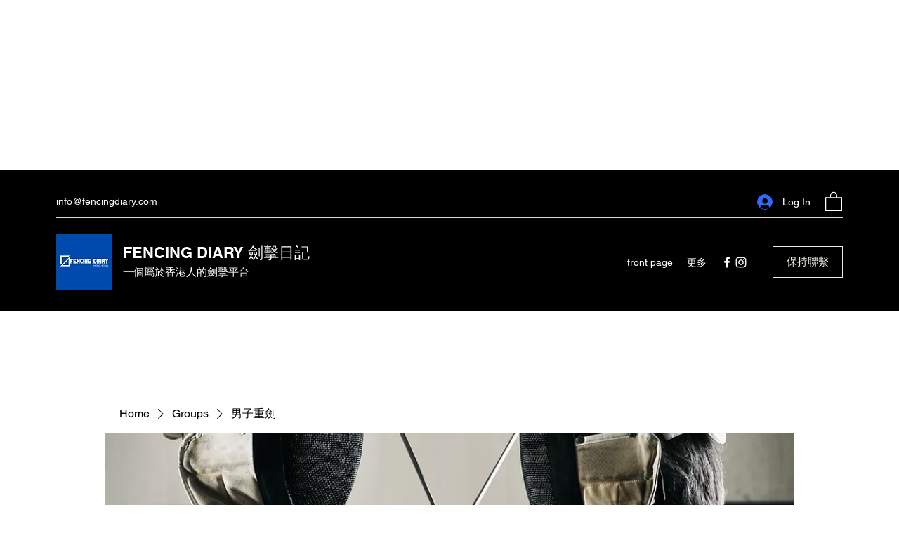

--- FILE ---
content_type: text/html; charset=utf-8
request_url: https://www.google.com/recaptcha/api2/aframe
body_size: 266
content:
<!DOCTYPE HTML><html><head><meta http-equiv="content-type" content="text/html; charset=UTF-8"></head><body><script nonce="ffDbiAgbalM0bULzZPS29w">/** Anti-fraud and anti-abuse applications only. See google.com/recaptcha */ try{var clients={'sodar':'https://pagead2.googlesyndication.com/pagead/sodar?'};window.addEventListener("message",function(a){try{if(a.source===window.parent){var b=JSON.parse(a.data);var c=clients[b['id']];if(c){var d=document.createElement('img');d.src=c+b['params']+'&rc='+(localStorage.getItem("rc::a")?sessionStorage.getItem("rc::b"):"");window.document.body.appendChild(d);sessionStorage.setItem("rc::e",parseInt(sessionStorage.getItem("rc::e")||0)+1);localStorage.setItem("rc::h",'1769591292728');}}}catch(b){}});window.parent.postMessage("_grecaptcha_ready", "*");}catch(b){}</script></body></html>

--- FILE ---
content_type: application/javascript
request_url: https://static.parastorage.com/services/social-groups-ooi/5.774.0/client-viewer/5639.chunk.min.js
body_size: 16124
content:
(("undefined"!=typeof self?self:this).webpackJsonp__wix_social_groups_ooi=("undefined"!=typeof self?self:this).webpackJsonp__wix_social_groups_ooi||[]).push([[5639],{66726:(e,t,n)=>{var i={"./messages_ar.json":[22141,7621],"./messages_bg.json":[41489,4113],"./messages_ca.json":[35402,3830],"./messages_cs.json":[93608,1656],"./messages_da.json":[38061,7841],"./messages_de.json":[74713,9965],"./messages_el.json":[55395,7351],"./messages_en.json":[5245,7401],"./messages_es.json":[60566,7022],"./messages_fi.json":[39639,3555],"./messages_fr.json":[90318,5366],"./messages_he.json":[29573,7169],"./messages_hi.json":[52857,9429],"./messages_hr.json":[33524,5052],"./messages_hu.json":[79381,5233],"./messages_id.json":[93575,2259],"./messages_it.json":[81527,3843],"./messages_ja.json":[9267,9959],"./messages_ko.json":[91316,8756],"./messages_lt.json":[98678,6514],"./messages_lv.json":[64324,2916],"./messages_ms.json":[86206,1382],"./messages_nl.json":[26048,7140],"./messages_no.json":[87805,7733],"./messages_pl.json":[62138,2622],"./messages_pt.json":[63154,838],"./messages_ro.json":[88329,9273],"./messages_ru.json":[54519,4883],"./messages_sk.json":[88688,7584],"./messages_sl.json":[90969,8477],"./messages_sv.json":[66023,199],"./messages_th.json":[45962,5062],"./messages_tl.json":[48422,6498],"./messages_tr.json":[28720,5296],"./messages_uk.json":[21662,7606],"./messages_vi.json":[57063,1843],"./messages_zh.json":[74040,2732]};function o(e){if(!n.o(i,e))return Promise.resolve().then(()=>{var t=new Error("Cannot find module '"+e+"'");throw t.code="MODULE_NOT_FOUND",t});var t=i[e],o=t[0];return n.e(t[1]).then(()=>n.t(o,17))}o.keys=()=>Object.keys(i),o.id=66726,e.exports=o},44591:(e,t,n)=>{"use strict";n.d(t,{p:()=>o});var i=n(92268);const o=(0,i.Ay)({resolved:{},chunkName:()=>"EmojiPicker",isReady(e){const t=this.resolve(e);return!0===this.resolved[t]&&!!n.m[t]},importAsync:()=>Promise.all([n.e(2346),n.e(181)]).then(n.bind(n,17988)),requireAsync(e){const t=this.resolve(e);return this.resolved[t]=!1,this.importAsync(e).then(e=>(this.resolved[t]=!0,e))},requireSync(e){const t=this.resolve(e);return n(t)},resolve(){return 17988}},{resolveComponent:e=>e.EmojiPicker})},76889:(e,t,n)=>{"use strict";n.d(t,{H:()=>o});var i=n(92268);const o=(0,i.Ay)({resolved:{},chunkName:()=>"Comments",isReady(e){const t=this.resolve(e);return!0===this.resolved[t]&&!!n.m[t]},importAsync:()=>Promise.all([n.e(6279),n.e(5335),n.e(9599),n.e(1127),n.e(2041),n.e(2518),n.e(6414),n.e(8978),n.e(3557),n.e(7683),n.e(9633),n.e(8647),n.e(9397)]).then(n.bind(n,33527)),requireAsync(e){const t=this.resolve(e);return this.resolved[t]=!1,this.importAsync(e).then(e=>(this.resolved[t]=!0,e))},requireSync(e){const t=this.resolve(e);return n(t)},resolve(){return 33527}},{resolveComponent:e=>e.Comments})},67962:(e,t,n)=>{"use strict";n.d(t,{T:()=>p});var i=n(60751),o=n.n(i),a=n(34942),s=n(96108),r=n(40322),l=n(14116),c=n(75155),d=n(66007),u=n(60983),m=n(49079);function p(e){let{stats:t={}}=e;const{isMobile:n}=(0,a.v)();return o().createElement(d.a,{gap:"SP4"},o().createElement(u.w,{if:Boolean(null==t?void 0:t.imageCount)},o().createElement(d.a,null,o().createElement(c.o,{className:m.A.disclaimerText},null==t?void 0:t.imageCount),o().createElement(s.A,{size:24,className:m.A.icon}))),o().createElement(u.w,{if:Boolean(null==t?void 0:t.videoCount)},o().createElement(d.a,null,o().createElement(c.o,{className:m.A.disclaimerText},null==t?void 0:t.videoCount),o().createElement(r.A,{size:24,className:m.A.icon}))),o().createElement(u.w,{if:Boolean((null==t?void 0:t.fileCount)&&!n)},o().createElement(d.a,null,o().createElement(c.o,{className:m.A.disclaimerText},null==t?void 0:t.fileCount),o().createElement(l.A,{size:24,className:m.A.icon}))))}p.displayName="Attachments"},69023:(e,t,n)=>{"use strict";n.d(t,{M:()=>x});var i=n(81414),o=n.n(i),a=n(60751),s=n.n(a),r=n(78790),l=n(40994),c=n(34942),d=n(13745),u=n(35993),m=n(80986),p=n(12813),v=n(43136),g=n(30053),f=n(75155),E=n(66007),h=n(28732),b=n(67962),w=n(1564),y=n(49079);function x(e){var t;let{item:n,isPinned:i,isRestrictedByPP:a,isSuggested:x,...I}=e;const{t:C}=(0,l.B)(),{isMobile:k}=(0,c.v)(),S=n.feedItemId,A=null==(t=n.applicationContext)?void 0:t.contextId,N=(0,r.d4)((0,u.Sn)(A)),P=function(){if(i)return{icon:m.A,text:C("groups-web.discussion.feed.pined-post")};if(x)return{icon:p.A,text:C(k?"groups-web.discussion.feed.mobile.suggested-group.post-label.info":"groups-web.discussion.feed.suggested-group.post-label.info")};if(a)return{icon:v.A,text:C("groups-web.discussion.feed.paid-post.disclaimer")};return null}();if(!P)return null;const{icon:_,text:T}=P;return s().createElement(g.W,o()({as:"div",align:k?void 0:"space-between",wrap:!0,gap:"SP2",direction:k?"vertical":"horizontal",verticalAlign:"middle",id:(0,w.zW)(S,"disclaimer")},I),s().createElement(E.a,{gap:"SP2",verticalAlign:"middle"},s().createElement(_,{size:24,className:y.A.icon}),s().createElement(f.o,{className:y.A.disclaimerText},T)),function(){if(a)return s().createElement(b.T,{stats:n.mediaData});if(x)return s().createElement(E.a,{grow:k},s().createElement(h.Q,{outlined:!0,redirect:!0,groupId:A,bi:(0,d.cZ)({group_id:A,origin:"public_feed",type:(N||"").toLowerCase()}),size:"tiny",fullWidth:!0}));return null}())}x.displayName="Disclaimer"},39240:(e,t,n)=>{"use strict";n.d(t,{M:()=>i.M});var i=n(69023)},47177:(e,t,n)=>{"use strict";n.d(t,{G:()=>R});var i=n(81414),o=n.n(i),a=n(60751),s=n.n(a),r=n(78790),l=n(34942),c=n(99059),d=n(35993),u=n(22700),m=n(31704),p=n(30053),v=n(53498),g=n(60983),f=n(98002),E=n(54125),h=n(33071),b=n(21619),w=n(28524),y=n(75155),x=n(76889),I=n(44053),C=n(63711),k=n(20889),S=n(55705),A=n(39240),N=n(91392),P=n(21140),_=n(29159),T=n(1564),F=n(49079);const R=s().memo(e=>{var t,n,i,R,B,z,L,D;const{item:j,truncate:M,promote:O,focused:W,commentsInitiallyExpanded:V,disabledComments:q,origin:$,disableViewTracking:U,...H}=e,{isMobile:G}=(0,l.v)(),{comments$:K}=(0,u.a)(),Q=s().useRef(null),[J,Z]=(0,a.useState)(V??!G),Y=j.feedItemId,X=null==(t=j.applicationContext)?void 0:t.contextId,ee=(0,r.d4)((0,d.rx)(X)),te=(null==(n=j.permissions)?void 0:n.canViewFullPost)??!1,ne=(null==(i=j.reactions)?void 0:i.total)>0||j.viewsCount>0,ie=!ee&&O,oe=(null==(R=j.accessRestriction)?void 0:R.type)===c.B3.PAID_PLANS;return s().useEffect(()=>{var e;W&&(null==(e=Q.current)||e.focus({preventScroll:!0}))},[W,Q.current]),s().createElement(m.Z,o()({ref:Q,role:"article",tabIndex:0,className:F.A.root,sideBorders:!G,"aria-labelledby":(0,T.Z2)(Y),"aria-describedby":(0,T.n6)(Y)},H),s().createElement(v.B,{gap:"SP3",direction:"vertical",separator:s().createElement(h.c,{inset:!0,"aria-hidden":"true"})},s().createElement(g.w,{if:Boolean(j.pin)||Boolean(ie)||oe},s().createElement(A.M,{item:j,"data-hook":"feed-item-disclaimer",isPinned:Boolean(j.pin),isSuggested:Boolean(ie),isRestrictedByPP:oe})),s().createElement(k.p,{item:j,promote:O,"data-hook":"feed-item-header",action:s().createElement(C.j,{origin:$,item:j,"data-hook":"feed-item-actions"})})),s().createElement(g.w,{if:!!j.entity.title},s().createElement(p.W,null,s().createElement(y.o,{as:"h3",breakWord:!0,className:F.A.title,"data-hook":"feed-item-title",id:(0,T.zW)(Y,"title")},j.entity.title))),s().createElement(g.w,{if:Boolean(null==(B=j.permissions)?void 0:B.canViewFullPost)},s().createElement(S.v,{item:j,truncate:M,"data-hook":"feed-item-content",disableViewTracking:U})),s().createElement(f.L,{if:Boolean(null==(z=j.permissions)?void 0:z.canViewFullPost)},s().createElement(N.g,{item:j,isSuggested:Boolean(ie)})),s().createElement(P.q,{item:j,limit:G?2:5}),s().createElement(p.W,{direction:"horizontal",align:"space-between",verticalAlign:"middle"},s().createElement(I.L,{item:j,"data-hook":"feed-item-reactions",onReact:null!=(L=j.permissions)&&L.canAddComment?function(){if(J||q)return;Z(!0),K.openCommentBox(Y,{shouldFocus:!0,shouldScroll:!0})}:void 0}),s().createElement(f.L,{if:ne},s().createElement(_.l,{short:!0,item:j,"data-hook":"feed-item-stats",onCommentsClick:te?ae:void 0}))),s().createElement(g.w,{if:ne},s().createElement(p.W,null,s().createElement(_.l,{item:j,"data-hook":"feed-item-stats",onCommentsClick:te?ae:void 0}))),s().createElement(g.w,{if:!q&&(null==(D=j.permissions)?void 0:D.canViewFullPost)},s().createElement(E.S,{isOpened:J,unmountOnExit:!0},s().createElement(x.H,{item:j,auto:G,fallback:s().createElement(w.p,{variant:"section",title:s().createElement(b.y,null)})}))));function ae(){q||Z(e=>!e)}});R.displayName="FeedItem"},82186:(e,t,n)=>{"use strict";n.d(t,{P:()=>b});var i=n(81414),o=n.n(i),a=n(60751),s=n.n(a),r=n(78790),l=n(40994),c=n(34942),d=n(35993),u=n(22700),m=n(51776),p=n(3064),v=n(51280),g=n(27571),f=n(56872),E=n(34945),h=n(98006);function b(e){var t;const{item:n,...i}=e,{t:a}=(0,l.B)(),{isMobile:b}=(0,c.v)(),{feed$:w}=(0,u.a)(),y=n.feedItemId,x=null==(t=n.applicationContext)?void 0:t.contextId,I=(0,r.d4)((0,d.oB)(y));return(0,m.Cm)(()=>{I.remove.pending||I.remove.error||e.onClose()},[I.remove.pending]),s().createElement(p.L,o()({},i,{"aria-labelledby":"dp-dialog-title","aria-describedby":"dp-dialog-content"}),s().createElement(v.L,{alert:!0,id:"dp-dialog-title",title:a("groups-web.discussion.delete-post-popup.title")}),s().createElement(g.C,{alert:!0},s().createElement(f.z,{alert:!0,id:"dp-dialog-content"},a("groups-web.discussion.delete-post-popup.subtitle"))),s().createElement(E.i,{alert:!0},s().createElement(h.$,{outlined:!0,variant:"basic",fullWidth:b,onClick:e.onClose},a("groups-web.discussion.delete-post-popup.cancel")),s().createElement(h.$,{variant:"basic",fullWidth:b,loading:I.remove.pending,onClick:function(){w.remove(x,n.feedItemId)}},a("groups-web.discussion.delete-post-popup.delete"))))}b.displayName="DeleteFeedItemDialog"},62192:(e,t,n)=>{"use strict";n.d(t,{P:()=>i.P});var i=n(82186)},16427:(e,t,n)=>{"use strict";n.d(t,{j:()=>z});var i=n(81414),o=n.n(i),a=n(60751),s=n.n(a),r=n(55530),l=n.n(r),c=n(22943),d=n(40994),u=n(34942),m=n(78790),p=n(13745),v=n(46349),g=n(64084),f=n(35993),E=n(22700),h=n(95898),b=n(86960),w=n(42587),y=n(80986),x=n(93552),I=n(83977),C=n(71465),k=n(25606),S=n(59805),A=n(60983),N=n(66007),P=n(7501),_=n(16915),T=n(239),F=n(62192),R=n(49079),B=n(38201);function z(e){var t,n,i,r;const{item:z,origin:L,...D}=e,j=(0,c.bl)(),{t:M}=(0,d.B)(),{isMobile:O}=(0,u.v)(),{feed$:W}=(0,E.a)(),{permissions:V}=z,q=z.feedItemId,$=null==(t=z.applicationContext)?void 0:t.contextId,U=!!z.pin,H=!(null==(n=z.requesterContext)||!n.subscribed),G=(0,m.d4)((0,f.Ux)($)),K=(0,m.d4)((0,f.T4)($)),Q=(0,m.d4)((0,f.M7)($)),J=(null==(i=G.feed)?void 0:i.canFollowPosts)&&(null==(r=z.permissions)?void 0:r.canViewFullPost),Z=!Q&&Boolean(null==V?void 0:V.canShare),Y=J||(null==V?void 0:V.canPin)||(null==V?void 0:V.canUpdate)||(null==V?void 0:V.canDelete)||Z&&O,[X,ee]=(0,a.useState)({edit:!1,share:!1,delete:!1}),te=(0,v.$)("group.discussion.post",{slug:K,feedItemId:q},{absolute:!0});return s().createElement(N.a,o()({gap:"SP1",align:"center",verticalAlign:"middle"},D),s().createElement(A.w,{if:Z&&!O},s().createElement(_.K0,{"data-hook":"feed-item-share-button",icon:s().createElement(h.A,null),onClick:(ne="share",()=>oe(ne)),"aria-label":M("groups-web.discussion.feed.post-actions.share"),className:l()(R.A.iconButton,B.A.shareButton)})),Y&&s().createElement(S.W1,{"data-hook":"feed-item-menu",element:s().createElement(_.K0,{className:R.A.iconButton,icon:s().createElement(b.A,null),"aria-label":M("groups-web.a11y.more-actions")})},(null==V?void 0:V.canPin)&&(U?s().createElement(S.Dr,{onClick:function(){ae("unpin"),W.unpin($,z.feedItemId)},prefixIcon:s().createElement(w.A,null),content:M("groups-web.discussion.feed.post-actions.unpin-post")}):s().createElement(S.Dr,{onClick:function(){ae("pin"),W.pin($,z.feedItemId)},prefixIcon:s().createElement(y.A,null),content:M("groups-web.discussion.feed.post-actions.pin-post")})),J&&(H?s().createElement(S.Dr,{onClick:function(){ae("unfollow"),W.unsubscribe($,z.feedItemId)},prefixIcon:s().createElement(x.A,null),content:M("groups-web.discussion.feed.post-actions.following")}):s().createElement(S.Dr,{onClick:function(){ae("follow"),W.subscribe($,z.feedItemId)},prefixIcon:s().createElement(I.A,null),content:M("groups-web.discussion.feed.post-actions.follow")})),Z&&O&&s().createElement(S.Dr,{onClick:function(){oe("share"),ae("share")},prefixIcon:s().createElement(h.A,null),content:M("groups-web.discussion.feed.post-actions.share")}),(null==V?void 0:V.canUpdate)&&s().createElement(S.Dr,{onClick:function(){oe("edit"),ae("edit")},prefixIcon:s().createElement(C.A,null),content:M("groups-web.discussion.feed.post-actions.edit")}),(null==V?void 0:V.canDelete)&&s().createElement(S.Dr,{onClick:function(){oe("delete"),ae("delete")},prefixIcon:s().createElement(k.A,null),content:M("groups-web.discussion.feed.post-actions.delete")})),s().createElement(F.P,{item:z,isOpen:X.delete,"data-hook":"feed-item-delete-dialog",onClose:ie("delete")}),s().createElement(P.G,{data:{url:te},isOpen:X.share,"data-hook":"feed-item-share-dialog",onClose:ie("delete"),title:M("groups-web.discussion.feed.post-actions.share.dialog")}),s().createElement(g.gN,null,s().createElement(T.x,{item:z,groupId:$,origin:L,isOpen:X.edit,onClose:ie("edit")})));var ne;function ie(e){return()=>function(e){ee({[e]:!1})}(e)}function oe(e){ee({[e]:!0})}function ae(e){j.report((0,p.rg)({action:e,groupId:$,postId:q}))}}z.displayName="FeedItemActions"},63711:(e,t,n)=>{"use strict";n.d(t,{j:()=>i.j});var i=n(16427)},63822:(e,t,n)=>{"use strict";n.d(t,{D:()=>c});var i=n(60751),o=n.n(i),a=n(99059),s=n(43322),r=n(79340),l=n(20100);function c(e){const{activity:t}=e.item;if(!t)return null;switch(t.activityType){case a.Hm.ABOUT_GROUP_CHANGED:return o().createElement(l.D,e);case a.Hm.GROUP_COVER_CHANGED:return o().createElement(r.J,e);case a.Hm.DRAFT_JS:case a.Hm.RICH_CONTENT:return o().createElement(s.P,e);default:return null}}c.displayName="ActivityContent"},79340:(e,t,n)=>{"use strict";n.d(t,{J:()=>c});var i=n(60751),o=n.n(i),a=n(52434),s=n(22843),r=n(24330),l=n(61136);function c(e){var t,n;const{item:c}=e,d=null==c||null==(t=c.activity)?void 0:t.data,u=null==(n=c.applicationContext)?void 0:n.contextId,m=(0,i.useMemo)(()=>(0,a.C)(s.r).addImage({content:{nodes:[]},data:{containerData:{alignment:"CENTER",width:{size:"FULL_WIDTH"}},image:{width:1920,height:1080,src:{id:d.src}}}}),[d.src]);return o().createElement(r.RicosViewer,{usage:"FeedItem",content:m,groupId:u,postId:c.feedItemId??"",containerId:l.vZ})}c.displayName="CoverImageChanged"},20100:(e,t,n)=>{"use strict";n.d(t,{D:()=>l});var i=n(60751),o=n.n(i),a=n(58929),s=n(24330),r=n(61136);function l(e){var t,n;const{item:i}=e,l=null==i||null==(t=i.activity)?void 0:t.data,c=null==(n=i.applicationContext)?void 0:n.contextId,d=(0,a.xl)(l.content);return o().createElement(s.RicosViewer,{usage:"FeedItem",content:d,postId:i.feedItemId??"",containerId:r.vZ,groupId:c,contentId:i.feedItemId})}l.displayName="DescriptionChanged"},43322:(e,t,n)=>{"use strict";n.d(t,{P:()=>c});var i=n(60751),o=n.n(i),a=n(58929),s=n(24330),r=n(27465),l=n(61136);function c(e){var t,n;const{item:i}=e,c=i.feedItemId,d=null==i||null==(t=i.activity)?void 0:t.data,u=null==(n=i.applicationContext)?void 0:n.contextId,m=(0,a.xl)(function(e,t){if(!t)return e;try{return(0,r.m)(e.replace(/\n/g," "))}catch{return e}}(d.content,"event_added"===d.activity));return o().createElement(s.RicosViewer,{usage:"FeedItem",content:m,postId:c,containerId:l.vZ,groupId:u,contentId:i.feedItemId})}c.displayName="RichContentActivity"},30520:(e,t,n)=>{"use strict";n.d(t,{D:()=>i.D});var i=n(63822)},46027:(e,t,n)=>{"use strict";n.d(t,{v:()=>f});var i=n(81414),o=n.n(i),a=n(60751),s=n.n(a),r=n(34942),l=n(52016),c=n(58929),d=n(22700),u=n(24330),m=n(30053),p=n(61136),v=n(1564),g=n(30520);function f(e){var t,n;const{item:i,truncate:a,disableViewTracking:f,...E}=e,{feed$:h}=(0,d.a)(),{isViewer:b}=(0,r.v)(),w=i.feedItemId,y=null==(t=i.applicationContext)?void 0:t.contextId,x=(0,c.xl)(null==(n=i.entity)||null==(n=n.body)?void 0:n.content),{ref:I}=(0,l.Wx)({delay:3e3,threshold:.5,triggerOnce:!0,skip:!b||f,onChange(e){e&&h.view(y,w)}});return i.activity?s().createElement(m.W,o()({ref:I,id:(0,v.zW)(w,"content")},E),s().createElement(g.D,{item:i})):x?s().createElement(m.W,o()({ref:I,id:(0,v.zW)(w,"content")},E),s().createElement(u.RicosViewer,{usage:"FeedItem",postId:w,containerId:p.vZ,groupId:y,truncate:a,content:x,contentId:i.feedItemId,"data-hook":"feed-item-ricos-viewer"})):null}f.displayName="FeedItemContent"},55705:(e,t,n)=>{"use strict";n.d(t,{v:()=>i.v});var i=n(46027)},7391:(e,t,n)=>{"use strict";n.d(t,{g:()=>I});var i=n(60751),o=n.n(i),a=n(78790),s=n(40994),r=n(22943),l=n(13745),c=n(55865),d=n(22700),u=n(35993),m=n(28524),p=n(98006),v=n(66007),g=n(75155),f=n(60983),E=n(16915),h=n(98550),b=n(61136),w=n(13248),y=n(1564),x=n(49079);function I(e){var t,n,i,I;let{item:C,isSuggested:k}=e;const{t:S}=(0,s.B)(),A=(0,r.bl)(),N=C.feedItemId,P=null==(t=C.applicationContext)?void 0:t.contextId,_=(null==(n=C.accessRestriction)||null==(n=n.paidPlansOptions)?void 0:n.plans)||[],T=(0,a.d4)((0,u.T4)(P)),{pricingPlans$:F}=(0,d.a)();return o().createElement(v.a,{verticalAlign:"space-between",align:"center",direction:"vertical"},o().createElement(f.w,{if:!(null==(i=C.preview)||!i.title)},o().createElement(g.o,{as:"h3",variant:"h2-20",className:x.A.title},null==(I=C.preview)?void 0:I.title)),o().createElement(m.p,{variant:"section",id:(0,y.zW)(N,"preview"),title:o().createElement(v.a,{direction:"vertical",align:"center"},o().createElement(v.a,{style:{padding:10,border:"1px solid ",borderRadius:"50%"}},o().createElement(E.K0,{icon:o().createElement(h.A,{width:24,height:24}),onClick:R})),o().createElement(g.o,{variant:"h2-20"},S("groups-web.discussion.feed.paid-post.preview.title"))),subtitle:o().createElement(w.K,{plan:_[0]}),action:_.length?o().createElement(p.$,{onClick:R},S("groups-web.discussion.feed.paid-post.preview.cta")):void 0}));function R(){var e,t,n,i;A.report((0,l.Dr)({group_id:P,post_id:N,post_details:JSON.stringify({type:k?"suggested":"default",photo:null==(e=C.mediaData)?void 0:e.imageCount,video:null==(t=C.mediaData)?void 0:t.videoCount,document:null==(n=C.mediaData)?void 0:n.fileCount})})),F.navigateToPackagePicker({planIds:null==(i=C.accessRestriction)||null==(i=i.paidPlansOptions)?void 0:i.planIds,biOptions:{referralInfo:"groups_paid_post",referralId:N},checkout:{successStatus:{content:{title:S("groups-web.restriction.paid-post.success.title"),message:S("groups-web.restriction.paid-post.success.body"),cta:S("groups-web.restriction.paid-post.success.cta")},navigation:{type:"section",options:{appDefinitionId:b.vZ,sectionId:c.oV.GROUP,state:`${T}/discussion/${N}`}}}}})}}I.displayName="FeedItemPreview"},91392:(e,t,n)=>{"use strict";n.d(t,{g:()=>i.g});var i=n(7391)},39811:(e,t,n)=>{"use strict";n.d(t,{t:()=>m});var i=n(60751),o=n.n(i),a=n(34942),s=n(31704),r=n(86181),l=n(30053),c=n(95245),d=n(53498),u=n(98002);function m(){const{isMobile:e}=(0,a.v)();return o().createElement(s.Z,{sideBorders:!e},o().createElement(r.a,{title:o().createElement(c.E,{width:e?"60%":"30%"}),subtitle:o().createElement(c.E,{width:e?"50%":"25%"}),avatar:o().createElement(c.E,{variant:"circular",width:e?36:52,height:e?36:52})}),o().createElement(l.W,null,o().createElement(c.E,{variant:"rect",height:200})),o().createElement(l.W,null,o().createElement(d.B,{gap:"SP2"},o().createElement(c.E,{variant:"rounded",width:50,height:30}),o().createElement(c.E,{variant:"rounded",width:50,height:30}),o().createElement(c.E,{variant:"rounded",width:50,height:30}),o().createElement(u.L,{if:e},o().createElement(c.E,{variant:"rounded",width:50,height:30}),o().createElement(c.E,{variant:"rounded",width:50,height:30})))))}m.displayName="FeedItemSkeleton"},65554:(e,t,n)=>{"use strict";n.d(t,{x:()=>d});var i=n(81414),o=n.n(i),a=n(60751),s=n.n(a),r=n(40994),l=n(42348),c=n(19577);function d(e){var t,n;const{item:i,...a}=e,{t:d}=(0,r.B)(),u=(null==(t=i.comments)?void 0:t.total)||(null==(n=i.latestComments)?void 0:n.total);return s().createElement(c.Q,o()({count:u,icon:s().createElement(l.A,null),label:d("groups-web.discussion.feed.total-comments_icu",{count:u})},a))}d.displayName="CommentsStat"},51872:(e,t,n)=>{"use strict";n.d(t,{x:()=>i.x});var i=n(65554)},55700:(e,t,n)=>{"use strict";n.d(t,{Q:()=>v});var i=n(81414),o=n.n(i),a=n(60751),s=n.n(a),r=n(55530),l=n.n(r),c=n(34942),d=n(66007),u=n(16397),m=n(75155),p=n(19550);function v(e){const{className:t,count:n=0,label:i,icon:a,onClick:r,...v}=e,{isMobile:g}=(0,c.v)();return r?s().createElement(u.Q,o()({prefixIcon:a,onClick:r,className:l()(t,p.A.root,p.A.clickable),"aria-label":i},v),s().createElement("span",null,g?n:i)):s().createElement(m.o,o()({as:"div",className:l()(t,p.A.root)},v),s().createElement(d.a,{verticalAlign:"middle"},a,s().createElement("span",null,g?n:i)))}v.displayName="FeedItemStat"},19577:(e,t,n)=>{"use strict";n.d(t,{Q:()=>i.Q});var i=n(55700)},90067:(e,t,n)=>{"use strict";n.d(t,{l:()=>f});var i=n(81414),o=n.n(i),a=n(60751),s=n.n(a),r=n(40994),l=n(87503),c=n(60983),d=n(53498),u=n(66007),m=n(68883),p=n(99876),v=n(51872),g=n(52410);function f(e){var t,n;const{item:i,short:a=!1,onCommentsClick:f,...E}=e,{t:h}=(0,r.B)(),{experiments:b}=(0,l.W)(),[w,y]=s().useState(!1),x=i.viewsCount??0,I=(null==(t=i.reactions)?void 0:t.total)??0,C=(null==(n=i.permissions)?void 0:n.canViewFullPost)??!1;return a?s().createElement(u.a,o()({verticalAlign:"middle"},E),s().createElement(v.x,{item:i,onClick:f})):x?s().createElement(u.a,o()({verticalAlign:"middle",align:"space-between"},E),s().createElement(d.B,{verticalAlign:"middle",gap:"SP4"},s().createElement(c.w,{if:!!I},s().createElement(g.x,{item:i,onClick:C?k:void 0})),s().createElement(v.x,{item:i,onClick:f})),s().createElement(c.w,{if:!!x},s().createElement(p.B,{item:i})),s().createElement(m.S,{item:i,isOpen:w,onClose:S})):s().createElement(u.a,o()({verticalAlign:"middle",align:"space-between"},E),s().createElement(g.x,{item:i,onClick:C?k:void 0}),s().createElement(v.x,{item:i,onClick:f}),s().createElement(m.S,{item:i,isOpen:w,onClose:S}));function k(){y(!0)}function S(){y(!1)}}f.displayName="FeedItemStats"},22888:(e,t,n)=>{"use strict";n.d(t,{x:()=>h});var i=n(81414),o=n.n(i),a=n(60751),s=n.n(a),r=n(16252),l=n.n(r),c=n(78790),d=n(40994),u=n(35993),m=n(60983),p=n(53498),v=n(39409),g=n(75155),f=n(34810),E=n(19577);function h(e){const{item:t,...n}=e,{t:i}=(0,d.B)(),a=(0,c.d4)((0,u.jy)(t.feedItemId)),r=l().take(a,20).map(e=>({name:e.name,src:e.imageUrl}));return s().createElement(v.m,{placement:"top",content:s().createElement(p.B,{direction:"vertical"},r.map((e,t)=>s().createElement(g.o,{noWrap:!0,variant:"p2-12",key:t},e.name)),s().createElement(m.w,{if:r.length<a.length},s().createElement("span",null,"...")))},s().createElement(E.Q,o()({count:t.reactions.total,icon:s().createElement(f.A,null),label:i("groups-web.discussion.feed.reactions.total_icu",{count:t.reactions.total})},n)))}h.displayName="ReactionsStat"},52410:(e,t,n)=>{"use strict";n.d(t,{x:()=>i.x});var i=n(22888)},49400:(e,t,n)=>{"use strict";n.d(t,{B:()=>d});var i=n(81414),o=n.n(i),a=n(60751),s=n.n(a),r=n(40994),l=n(73267),c=n(19577);function d(e){const{item:t,...n}=e,{t:i}=(0,r.B)();return s().createElement(c.Q,o()({count:t.viewsCount,icon:s().createElement(l.A,null),label:i("groups-web.discussion.feed.views.total_icu",{count:t.viewsCount??0})},n))}d.displayName="ViewsStat"},99876:(e,t,n)=>{"use strict";n.d(t,{B:()=>i.B});var i=n(49400)},29159:(e,t,n)=>{"use strict";n.d(t,{l:()=>i.l});var i=n(90067)},6915:(e,t,n)=>{"use strict";n.d(t,{q:()=>f});var i=n(60751),o=n.n(i),a=n(34942),s=n(66774),r=n(33231),l=n(45645),c=n(53498),d=n(60983),u=n(75155),m=n(65803),p=n(30053),v=n(16397),g=n(23756);function f(e){var t,n;const{item:f,limit:E=2}=e,[h,b]=(0,i.useState)(!1),{isMobile:w}=(0,a.v)(),{params:y}=(0,s.p)(),x=null==(t=f.applicationContext)?void 0:t.contextId,I=null==(n=f.entity)?void 0:n.topics,C=y[r.aF.TOPICS];if(!I.length)return null;const k=I.slice(0,E),S=I.slice(E);return o().createElement(p.W,null,o().createElement(c.B,{wrap:!0,verticalAlign:"middle",gap:"SP2"},o().createElement(u.o,{as:"span"},o().createElement(l.A,null)),k.map(e=>o().createElement(g.i,{wired:!0,key:e.id,topic:e,groupId:x,active:e.id===C,isRemovable:e.id===C,ellipsis:!0})),o().createElement(d.w,{if:!!S.length},o().createElement(m.A,{isOpen:h,placement:w?"top-start":"top",onClose:function(){b(!1)},content:o().createElement(c.B,{wrap:!0,padding:"SP4",verticalAlign:"middle",gap:"SP1"},S.map(e=>o().createElement(g.i,{key:e.id,topic:e,groupId:x,active:e.id===C,isRemovable:e.id===C,ellipsis:!0})))},o().createElement(u.o,{variant:"p2-14",as:"span"},o().createElement(v.Q,{variant:"secondary",onClick:function(){b(!0)}},"+ ",S.length))))))}f.displayName="FeedItemTopics"},21140:(e,t,n)=>{"use strict";n.d(t,{q:()=>i.q});var i=n(6915)},97050:(e,t,n)=>{"use strict";n.d(t,{z:()=>d});var i=n(81414),o=n.n(i),a=n(60751),s=n.n(a),r=n(55530),l=n.n(r),c=n(38364);function d(e){const{children:t,className:n,...i}=e;return s().createElement("span",o()({role:"img",className:l()(c.A.root,n)},i),t)}d.displayName="Emoji"},71464:(e,t,n)=>{"use strict";n.d(t,{z:()=>i.z});var i=n(97050)},67898:(e,t,n)=>{"use strict";n.d(t,{i:()=>d});var i=n(81414),o=n.n(i),a=n(60751),s=n.n(a),r=n(34810),l=n(50540),c=n(57713);function d(e){if(e.reacted)return s().createElement(c.q,e);switch(e.code){case"\u{1f44d}":return s().createElement(c.q,o()({},e,{icon:s().createElement(r.A,{"data-hook":"unreacted-reaction-icon",size:16})}));case"\u2764\ufe0f":return s().createElement(c.q,o()({},e,{icon:s().createElement(l.A,{"data-hook":"unreacted-reaction-icon",size:16})}));default:return s().createElement(c.q,e)}}d.displayName="PrimaryReaction"},40047:(e,t,n)=>{"use strict";n.d(t,{i:()=>i.i});var i=n(67898)},95786:(e,t,n)=>{"use strict";n.d(t,{S:()=>b});var i=n(60751),o=n.n(i),a=n(78790),s=n(74625),r=n(40994),l=n(34942),c=n(66007),d=n(32096),u=n(35254),m=n(27571),p=n(51280),v=n(46886),g=n(60010),f=n(75155),E=n(52275),h=n(11733);function b(e){const{legacy:t,item:n,...i}=e,{t:b}=(0,r.B)(),{isMobile:w}=(0,l.v)(),y=n.feedItemId,x=(0,a.d4)((0,E.B)(y)),I=n.reactions.total>0,[C,k]=o().useState("total");if(!I)return null;const S=[{id:"total",title:b("groups-web.discussion.feed.reactions.all",{count:n.reactions.total})},...Object.keys(x).map(e=>({id:e,prefix:e,title:x[e].length}))],A="total"===C?n.reactions.reactions:x[C]||[];return o().createElement(u.f,i,o().createElement(p.L,null),o().createElement(c.a,{padding:w?"SP0":"SP0 SP6"},o().createElement(v.t,{items:S,value:C,alignment:"left",variant:"fit",onChange:k})),o().createElement(m.C,null,o().createElement(s.A,null,o().createElement(d.z,{key:C},o().createElement(g.B,{disablePadding:!0},A.map(e=>{var t;return o().createElement(h.zh,{disableGutters:!0,profile:e.user,"data-hook":"reacted member",key:null==(t=e.user)?void 0:t.memberId,avatarProps:{size:w?"medium":"large"}},o().createElement(f.o,{variant:"p2-20"},e.code))}))))))}b.displayName="ReactedMembersDialog"},68883:(e,t,n)=>{"use strict";n.d(t,{S:()=>i.S});var i=n(95786)},93562:(e,t,n)=>{"use strict";n.d(t,{q:()=>b});var i=n(81414),o=n.n(i),a=n(60751),s=n.n(a),r=n(55530),l=n.n(r),c=n(16252),d=n(78790),u=n(60983),m=n(53498),p=n(39409),v=n(75155),g=n(47178),f=n(71464),E=n(52275),h=n(14880);const b=e=>{const{code:t,icon:n,onClick:i,reacted:a,className:r,feedItemId:b,"data-hook":w,...y}=e,x=(0,d.d4)((0,E.B)(b))[t]||[];return s().createElement(p.m,{"data-hook":w,disabled:!x.length,content:s().createElement(m.B,{gap:"SP1",direction:"vertical"},(0,c.take)(x,20).map(e=>s().createElement(v.o,{noWrap:!0,variant:"p2-12",key:e.user.memberId},e.user.name)),s().createElement(u.w,{if:x.length>20},s().createElement("span",null,"...")))},s().createElement(g.f,o()({onClick:i,selected:a,"aria-label":t+" "+x.length,"data-hook":"reaction-toggle-button",className:l()(h.A.root,r)},y),s().createElement(m.B,{gap:"SP0",align:"center",verticalAlign:"middle",separator:s().createElement("span",null,"\xa0")},s().createElement(f.z,{"data-hook":"reaction-emoji"},n||t),s().createElement("span",{"data-hook":"reaction-counter"},x.length))))};b.displayName="Reaction"},57713:(e,t,n)=>{"use strict";n.d(t,{q:()=>i.q});var i=n(93562)},44283:(e,t,n)=>{"use strict";n.d(t,{L:()=>C});var i=n(81414),o=n.n(i),a=n(60751),s=n.n(a),r=n(55530),l=n.n(r),c=n(78790),d=n(59078),u=n(40994),m=n(22943),p=n(34942),v=n(23972),g=n(22700),f=n(35993),E=n(32096),h=n(53498),b=n(57713),w=n(40047),y=n(24674),x=n(52275),I=n(89295);function C(e){var t,n,i;const{item:r,onReact:C,className:k,...S}=e,{t:A}=(0,u.B)(),N=(0,m.bl)(),{isMobile:P}=(0,p.v)(),{application$:_,feed$:T}=(0,g.a)(),F=r.feedItemId,R=!(null==(t=r.permissions)||!t.canReact),B=null==(n=r.applicationContext)?void 0:n.contextId,z=(0,c.d4)(f.xu),L=(0,c.d4)((0,x.B)(F)),D=(0,c.d4)(f.X9),[j,M]=(0,c.d4)((0,x.s)(F,["\u{1f44d}"])),O=(0,a.useCallback)(e=>{var t;return null==(t=L[e])?void 0:t.some(e=>z.siteMemberId===e.user.siteMemberId)},[L]);return null!=(i=r.permissions)&&i.canViewFullPost?s().createElement(h.B,o()({wrap:!0,as:d.A,className:l()(k,I.A.root),gap:P?"SP2":"SP3"},S),j.map(e=>s().createElement(w.i,{key:e,code:e,feedItemId:F,reacted:O(e),"data-hook":"feed-item-reaction-primary",onClick:W(e)})),M.map(e=>s().createElement(E.z,{key:e},s().createElement(b.q,{code:e,feedItemId:F,reacted:O(e),"data-hook":"feed-item-reaction-secondary",onClick:W(e)}))),s().createElement(y.b,{"data-hook":"reactions-select",onSelect:V})):s().createElement("div",null);function W(e){return function(){V(e)}}function V(e){if(O(e))return T.unreact(B,F,e);N.report((0,v.BYu)({created_by:D?"owner":"member",created_from:"livesite",permission:R,react_to:"post",reaction_type:e,type:"reaction"})),R?(T.react(B,F,e),null==C||C(e)):_.showDialog({dialog:"joinGroup",params:{groupId:B}})}}C.displayName="LegacyReactions"},1294:(e,t,n)=>{"use strict";n.d(t,{b:()=>w});var i=n(60751),o=n.n(i),a=n(40994),s=n(34942),r=n(53498),l=n(35254),c=n(51280),d=n(27571),u=n(21619),m=n(28524),p=n(65803),v=n(47178),g=n(94638),f=n(5534),E=n(71464),h=n(44591),b=n(44416);function w(e){const{"data-hook":t}=e,{t:n}=(0,a.B)(),{isMobile:i}=(0,s.v)(),[w,y]=o().useState(!1),x=o().createElement(v.f,{onClick:function(){y(!0)},className:b.A.toggleButton,"data-hook":"reactions-picker-button","aria-label":n("groups-web.a11y.reactions.more"),"aria-haspopup":"true","aria-expanded":w},o().createElement(r.B,{gap:"SP0",align:"center",verticalAlign:"middle",separator:o().createElement("span",null,"\xa0")},o().createElement(g.A,{size:16}),o().createElement(E.z,null,o().createElement(f.A,{size:16}))));return i?o().createElement(o().Fragment,null,o().createElement("div",{"data-hook":t,"data-is-mobile":"true"},x),o().createElement(l.f,{isOpen:w,onClose:C,"data-hook":"reactions-picker-mobile-dialog"},o().createElement(c.L,null),o().createElement(d.C,{disableSideGutters:!0},o().createElement(h.p,{width:"100%",height:"100%",onSelect:I,fallback:o().createElement(m.p,{variant:"section",title:o().createElement(u.y,null)})})))):o().createElement(p.A,{placement:"top",maxWidth:500,isOpen:w,onClose:C,"data-hook":t,focusTrap:!1,content:o().createElement(h.p,{focusTrap:!0,autoFocusSearch:!0,onSelect:I,fallback:o().createElement(m.p,{variant:"section",title:o().createElement(u.y,null)})})},x);function I(t){e.onSelect(t),C()}function C(){y(!1)}}w.displayName="ReactionsSelect"},24674:(e,t,n)=>{"use strict";n.d(t,{b:()=>i.b});var i=n(1294)},44053:(e,t,n)=>{"use strict";n.d(t,{L:()=>i.L});var i=n(44283)},52275:(e,t,n)=>{"use strict";n.d(t,{B:()=>r,s:()=>s});var i=n(16252),o=n(69695),a=n(35993);const s=(0,i.curryRight)((0,o.Mz)([a.nk,(e,t,n)=>n],(e,t)=>{const n=null==e?void 0:e.reactions.map(e=>e.code);return[t,(0,i.without)(n,...t)]}),3),r=(0,i.curryRight)((0,o.Mz)(a.nk,e=>(null==e?void 0:e.reactions.reduce((e,t)=>{var n;return{...e,[t.code]:(null==(n=e[t.code])?void 0:n.concat([t]))??[t]}},{}))??{}),2)},95734:(e,t,n)=>{"use strict";n.d(t,{G:()=>i.G,t:()=>o.t});var i=n(47177),o=n(39811)},31223:(e,t,n)=>{"use strict";n.d(t,{x:()=>$});var i=n(81414),o=n.n(i),a=n(60751),s=n.n(a),r=n(55530),l=n.n(r),c=n(83215),d=n(78790),u=n(40994),m=n(34942),p=n(87503),v=n(22943),g=n(14304),f=n(64084),E=n(20352),h=n(23972),b=n(16252),w=n(35993),y=n(22700),x=n(58929),I=n(3891),C=n(43917),k=n(38223),S=n(66007),A=n(60983),N=n(98002),P=n(98006),_=n(35254),T=n(86685),F=n(93593),R=n(27571),B=n(80153),z=n(86181),L=n(94807),D=n(16397),j=n(62017),M=n(61136),O=n(27153),W=n(77898),V=n(51084),q=n(32425);function $(e){var t,n,i,r;const{item:$,groupId:U,forTopic:H,onClose:G,onCancel:K,className:Q,cancelLabel:J,editorRef:Z,promoteGroup:Y,biExtra:X,intent:ee,draft:te,origin:ne="GroupFeed",...ie}=e,{t:oe}=(0,u.B)(),{feed$:ae}=(0,y.a)(),{isMobile:se}=(0,m.v)(),{experiments:re}=(0,p.W)(),le=(0,v.bl)(),ce=s().useRef(null),de=s().useContext(f.mU),ue=null==$?void 0:$.feedItemId,me=!ue,pe=(0,d.d4)(w.xu),ve=(0,d.d4)(w.vJ),ge=(0,d.d4)(w.Nq),fe=(0,d.d4)((0,w._6)(ue)),Ee=(0,d.d4)((0,w.LB)(ue)),he=(0,d.d4)((0,w.$0)(U)),be=(0,d.d4)((0,w.T4)(U)),we=(0,d.d4)((0,w.z1)(U)),ye=(0,d.d4)((0,w.oO)(U)),xe=(0,x.xl)(null==$||null==(t=$.entity)||null==(t=t.body)?void 0:t.content),Ie=(0,k.Y)(),Ce=Boolean((null==Ie?void 0:Ie.closest('[data-hook="ricos-portal"]'))||(null==Ie?void 0:Ie.closest('[data-hook="ricos-tiptap-editor"]'))),ke=(0,c.Wx)({onSubmit:function(e){ke.setSubmitting(!0);const{feedItemId:t,groupId:n,topics:i,title:o}=e,a=i.map(e=>e.id);de.publish().then(()=>{var e;return null==(e=ce.current)?void 0:e.getContentPromise({flush:!0,publishId:t})}).then(e=>{const i=re.get(E.RichContentMigration[ne])||"DRAFTJS",s=(0,x.lK)(e,i);t?ae.update({groupId:n,feedItemId:t,content:s,title:o,topics:a,contentType:i}):ae.create({groupId:n,content:s,title:o,topics:a,withComments:!0,contentType:i})}),le.report((0,h.sGJ)({button_name:"publish",modal_name:"create_post",group_id:n,user_role:pe.role,...(0,b.omit)(X,["groupId"])||{}}))},validate:function(e){var t,n;const i=null==(t=ce.current)?void 0:t.getContentTraits(),o=!i||i.isEmpty,a={};o&&(a.content="true");e.groupId||(a.groupId="true");null!=we&&we.topicRequired&&0===(null==(n=e.topics)?void 0:n.length)&&(a.topics=oe(ye?"groups-web.discussion.topics.modal.error.admin":"groups-web.discussion.topics.modal.error.member"));return a},enableReinitialize:!0,validateOnChange:!1,validateOnBlur:!1,initialValues:{feedItemId:ue,content:te||xe,groupId:U,title:(null==$||null==(n=$.entity)?void 0:n.title)||"",topics:(null==$?void 0:$.entity.topics)||(H?[H]:[])}}),Se=ge||fe||ke.isSubmitting,Ae=Se||!ke.isValid;return(0,a.useEffect)(()=>{e.isOpen||ke.resetForm()},[e.isOpen]),(0,a.useEffect)(()=>{(me&&ve||!me&&Ee)&&e.onClose()},[me,Ee,ve]),(0,a.useEffect)(()=>{ke.errors.topics&&le.report((0,h.iUo)({type:"error",name:"select_topic",page_name:"create_post_livesite"}))},[ke.errors.topics]),(0,a.useImperativeHandle)(Z,()=>ce.current),s().createElement(_.f,o()({disableEscapeKeyDown:Ce,onClose:async function(t){var n;const i=await(null==(n=ce.current)?void 0:n.getContent());e.onClose(t,i)},hideCloseButton:se,focusTrap:!Ce,resize:"native",scalable:!1,"data-hook":"feed-item-editor-dialog",paperProps:{className:q.A.paper},className:l()(q.A.root,Q,{[q.A.mobile]:se})},ie),s().createElement(A.w,{if:se},s().createElement(B.o,null,s().createElement(D.Q,{onClick:Ne,"data-hook":"cancel",variant:"secondary"},J||oe("groups-web.discussion.new-post.mobile.back")),s().createElement(D.Q,{loading:Se,onClick:ke.submitForm,"data-hook":"submit",disabled:Ae},oe("groups-web.discussion.new-post.mobile.post")))),s().createElement(N.L,{if:se},s().createElement(z.a,{verticalAlign:"middle",avatar:s().createElement(W.y,{tabIndex:-1,profile:pe},s().createElement(L.e,{size:"large",lettersLimit:2,name:pe.name,src:pe.imageUrl})),title:s().createElement(W.y,{profile:pe}),titleProps:{variant:"p2-16"},subtitle:Y?s().createElement(g.x,{values:{groupName:he},i18nKey:"groups-web.discussion.new-post.create-post-in-group",components:[s().createElement("span",{key:0}),s().createElement(O.N,{key:1,state:"group",params:{slug:be}})]}):void 0})),s().createElement(R.C,{scrollable:!1,disableSideGutters:!0,className:q.A.content},s().createElement(S.a,{padding:"0 SP5",marginBottom:"SP5"},s().createElement(j.w,{value:(null==(i=ke.values)?void 0:i.title)||"",onChange:function(e){ke.setFieldValue("title",e)},placeholder:oe("groups-web.discussion.new-post.post-title.placeholder"),maxLength:120,autofocus:!0,className:q.A.title})),s().createElement(I.u,{ref:ce,intent:ee,postId:(null==ke||null==(r=ke.values)?void 0:r.feedItemId)||"",containerId:M.vZ,"data-hook":"rich-content-editor",groupId:U,usage:"NewPostModal",onChange:function(e){var t;const n=null==(t=ce.current)?void 0:t.getContentTraits();if(ke.setFieldTouched("content",!0),ke.setFieldError("content",void 0),!n)return;n.isEmpty&&(ke.setFieldValue("content",void 0),ke.setFieldError("content","true"));me||n.isContentChanged?ke.setFieldValue("content",e):ke.setFieldValue("content",ke.initialValues.content)},onBusyChange:ke.setSubmitting,content:ke.values.content,placeholder:oe("groups-web.discussion.new-post.placeholder"),fallback:s().createElement(C.w,{bw:!0}),loadingPlaceholder:s().createElement(C.w,{bw:!0})})),s().createElement(A.w,{if:se},s().createElement(S.a,{padding:"SP0 SP5"},s().createElement(V.H,{isNewPost:me,feedSettings:we,error:ke.errors.topics,value:ke.values.topics,groupId:ke.values.groupId,onChange:e=>{ke.setFieldValue("topics",e,!0)}}))),s().createElement(A.w,{if:!se},s().createElement(F.E,{align:"space-between",verticalAlign:"middle"},s().createElement(V.H,{isNewPost:me,value:ke.values.topics,groupId:ke.values.groupId,error:ke.errors.topics,feedSettings:we,onChange:e=>{ke.setFieldValue("topics",e,!0)}}),s().createElement(T.e,null,s().createElement(P.$,{outlined:!0,variant:"basic",onClick:Ne,"data-hook":"cancel"},J||oe("groups-web.discussion.new-post.cancel")),s().createElement(P.$,{variant:"basic","data-hook":"submit",loading:Se,onClick:ke.submitForm,disabled:Ae},oe("groups-web.discussion.new-post.publish"))))));function Ne(){e.onCancel?e.onCancel():e.onClose()}}$.displayName="FeedItemEditorDialog"},97425:(e,t,n)=>{"use strict";n.d(t,{s:()=>f});var i=n(81414),o=n.n(i),a=n(60751),s=n.n(a),r=n(78790),l=n(40994),c=n(6394),d=n(83215),u=n(35993),m=n(12583),p=n(66007),v=n(98006),g=n(75155);function f(e){let{onClose:t,onCreate:n}=e;const{t:i}=(0,l.B)(),a=((0,r.d4)(u.fy),(0,d.Wx)({onSubmit:function(e){n(e.displayName)},initialValues:{displayName:""},validationSchema:c.Ik().shape({displayName:c.Yj().trim().required(i("groups-web.discussion.topics.modal.create-topic.input.error"))})}));return s().createElement(p.a,{direction:"vertical",verticalAlign:"space-between",height:"100%"},s().createElement(p.a,{direction:"vertical",gap:"SP3"},s().createElement(g.o,{variant:"p2-16"},i("groups-web.discussion.topics.modal.create-topic.title")),s().createElement(m.A,o()({autoFocus:!0,label:i("groups-web.discussion.topics.modal.create-topic.input.label"),placeholder:i("groups-web.discussion.topics.modal.create-topic.input.placeholder"),maxLength:20,showCharCount:!0},a.getFieldMeta("displayName"),a.getFieldProps("displayName")))),s().createElement(p.a,{align:"right",gap:"SP4"},s().createElement(v.$,{variant:"basic",outlined:!0,onClick:t},i("groups-web.discussion.topics.modal.create-topic.cancel")),s().createElement(v.$,{onClick:a.submitForm,disabled:!a.isValid},i("groups-web.discussion.topics.modal.create-topic.create"))))}f.displayName="CreateTopic"},93857:(e,t,n)=>{"use strict";n.d(t,{a:()=>I});var i=n(81414),o=n.n(i),a=n(60751),s=n.n(a),r=n(6394),l=n(83215),c=n(78790),d=n(22943),u=n(40994),m=n(13745),p=n(51776),v=n(35993),g=n(22700),f=n(69123),E=n(98006),h=n(12583),b=n(51280),w=n(93593),y=n(27571),x=n(52781);function I(e){const{groupId:t,...n}=e,i=(0,d.bl)(),{t:I}=(0,u.B)(),{topics$:C}=(0,g.a)(),{create:k}=(0,c.d4)(v.fy),S=(0,l.Wx)({onSubmit:function(e){S.setSubmitting(!0),C.create(t,e.displayName.trim()),i.report((0,m.UR)({groupId:t,origin:"topics_list_plus_btn_in_post"}))},initialValues:{displayName:""},validationSchema:r.Ik().shape({displayName:r.Yj().trim().required(I("groups-web.discussion.create-topic.dialog.name.error.empty"))})});return(0,a.useEffect)(()=>{e.isOpen||S.resetForm()},[e.isOpen]),(0,p.Cm)(()=>{k.pending||(e.onClose(),S.setSubmitting(!1))},[k.pending]),s().createElement(f._,o()({anchor:"right",backdrop:!1,hideCloseButton:!1,"aria-labelledby":"ct-dialog-title"},n),s().createElement(x.U,null,s().createElement(b.L,{id:"ct-dialog-title",title:I("groups-web.discussion.create-topic.dialog.title")}),s().createElement(y.C,null,s().createElement(h.A,o()({showCharCount:!0,maxLength:20,label:I("groups-web.discussion.create-topic.dialog.name.label"),placeholder:I("groups-web.discussion.create-topic.dialog.name.placeholder")},S.getFieldMeta("displayName"),S.getFieldProps("displayName")))),s().createElement(w.E,null,s().createElement(E.$,{outlined:!0,fullWidth:!0,variant:"basic",onClick:S.submitForm,loading:S.isSubmitting,disabled:!S.isValid||S.isSubmitting},I("groups-web.discussion.create-topic.dialog.submit")))))}I.displayName="CreateTopicDialog"},47664:(e,t,n)=>{"use strict";n.d(t,{z:()=>c});var i=n(60751),o=n.n(i),a=n(40994),s=n(28524),r=n(16397),l=n(5225);function c(e){const{onAdd:t}=e,{t:n}=(0,a.B)();return o().createElement(s.p,{variant:"section",title:n(t?"groups-web.discussion.topics.modal.empty-state.admin.title":"groups-web.discussion.topics.modal.empty-state.member.title"),subtitle:n(t?"groups-web.discussion.topics.modal.empty-state.admin.subtitle":"groups-web.discussion.topics.modal.empty-state.member.subtitle"),action:t?o().createElement(r.Q,{autoFocus:!0,prefixIcon:o().createElement(l.A,null),variant:"secondary",onClick:t},n("groups-web.discussion.topics.modal.empty-state.admin.action")):void 0,role:"status","aria-live":"polite"})}c.displayName="TopicsEmptyState"},35658:(e,t,n)=>{"use strict";n.d(t,{v:()=>B});var i=n(81414),o=n.n(i),a=n(60751),s=n.n(a),r=n(78790),l=n(22943),c=n(40994),d=n(13745),u=n(35993),m=n(51776),p=n(66007),v=n(98006),g=n(60983),f=n(17247),E=n(12583),h=n(95245),b=n(28524),w=n(35254),y=n(27571),x=n(51280),I=n(34945),C=n(60010),k=n(3149),S=n(18269),A=n(41586),N=n(95376),P=n(51451),_=n(7613),T=n(71620),F=n(93857),R=n(52244);function B(e){const{groupId:t,value:n,onChange:i,isNewPost:a,...B}=e,z=(0,l.bl)(),{t:L}=(0,c.B)(),[D,j]=s().useState(""),[M,O]=s().useState(!1),W=(0,r.d4)((0,u.Jf)(D)),V=(0,r.d4)(u.fy),q=(0,r.d4)(u.sg),$=(0,r.d4)((0,u.Ju)(t));return(0,m.Cm)(()=>{q&&G(q)},[null==q?void 0:q.id]),s().createElement(s().Fragment,null,s().createElement(w.f,o()({"aria-labelledby":"t-dialog-title"},B),s().createElement(x.L,{id:"t-dialog-title",title:L("groups-web.discussion.topics.dialog.title",{count:n.length})}),s().createElement(p.a,{direction:"vertical",padding:"SP0 SP5"},s().createElement(E.A,{value:D,withClearButton:!0,onChange:function(e){j(e.target.value)},onClear:function(){j("")},maxLength:40,prefix:s().createElement(_.A,null),placeholder:L("groups-web.discussion.topics.modal.search.placeholder")})),s().createElement(y.C,{disableSideGutters:!0},function(){if(V.fetch.pending)return s().createElement(C.B,null,s().createElement(k.c,null,s().createElement(N.L,null,s().createElement(h.E,{variant:"rect",width:"100px",height:"20px"}))),s().createElement(k.c,null,s().createElement(N.L,null,s().createElement(h.E,{variant:"rect",width:"110px",height:"20px"}))),s().createElement(k.c,null,s().createElement(N.L,null,s().createElement(h.E,{variant:"rect",width:"90px",height:"20px"}))),s().createElement(k.c,null,s().createElement(N.L,null,s().createElement(h.E,{variant:"rect",width:"120px",height:"20px"}))));if(0===W.length)return s().createElement(b.p,{variant:"section",subtitle:L(D?"groups-web.discussion.topics.modal.status-label.filters-empty":"groups-web.discussion.topics.dialog.empty.label")});return s().createElement(C.B,{disablePadding:!0},W.map(e=>s().createElement(k.c,{disablePadding:!0,key:e.id},s().createElement(S.W,{onClick:U(e)},s().createElement(N.L,{className:R.A.topic},s().createElement(T.K,{key:e.id,topic:e,active:H(e.id),ellipsis:!0})),s().createElement(A.Z,null),s().createElement(P.O,null,s().createElement(f.S,{checked:H(e.id),onChange:U(e)}))))))}()),s().createElement(g.w,{if:$.canCreateTopic},s().createElement(I.i,null,s().createElement(v.$,{fullWidth:!0,outlined:!0,variant:"basic",onClick:function(){O(!0)}},"+ ",L("groups-web.discussion.create-topic.dialog.open-button"))))),s().createElement(F.a,{groupId:t,isOpen:M,onClose:function(){O(!1)}}));function U(e){return function(){H(e.id)?function(e){i(n.filter(t=>{let{id:n}=t;return n!==e.id})),z.report((0,d.Am)({groupId:t,action:"delete",origin:a?"post_to_the_topic":"post_creation",topicName:e.displayName,topicId:e.id}))}(e):G(e)}}function H(e){return n.some(t=>t.id===e)}function G(e){i([...n,e]),a?z.report((0,d.UR)({groupId:t,origin:"topics_list_in_post"})):z.report((0,d.Am)({groupId:t,action:"edit",origin:"post_to_the_topic",topicName:e.displayName,topicId:e.id}))}}B.displayName="TopicsDialog"},14400:(e,t,n)=>{"use strict";n.d(t,{L:()=>x});var i=n(60751),o=n.n(i),a=n(78790),s=n(22943),r=n(40994),l=n(13745),c=n(35993),d=n(22700),u=n(66007),m=n(60983),p=n(12583),v=n(27571),g=n(53498),f=n(16397),E=n(5225),h=n(21619),b=n(47664),w=n(97425),y=n(71620);function x(e){const{groupId:t,value:n,onChange:i,isNewPost:x,...I}=e,C=(0,s.bl)(),{t:k}=(0,r.B)(),{topics$:S}=(0,d.a)(),[A,N]=o().useState(""),[P,_]=o().useState(!1),T=(0,a.d4)(c.sn),F=(0,a.d4)((0,c.Jf)(A)),R=(0,a.d4)(c.fy),B=(0,a.d4)((0,c.Ju)(t)),z=(0,a.d4)((0,c.oO)(t));return P?o().createElement(w.s,{onCreate:function(e){S.create(t,e),L(),_(!1),C.report((0,l.UR)({groupId:t,origin:"topics_list_plus_btn_in_post"}))},onClose:()=>_(!1)}):R.fetch.pending?o().createElement(u.a,{direction:"vertical",verticalAlign:"middle",align:"center",height:"100%","aria-busy":!0},o().createElement(h.y,null)):T.length?o().createElement(o().Fragment,null,o().createElement(p.A,{autoFocus:!0,value:A,withClearButton:!0,onChange:function(e){N(e.target.value)},onClear:L,maxLength:40,placeholder:k("groups-web.discussion.topics.modal.search.placeholder")}),o().createElement(v.C,{disableSideGutters:!0},o().createElement(u.a,{direction:"vertical",verticalAlign:F.length?"space-between":"bottom",height:"100%"},o().createElement(m.w,{if:!!F.length},o().createElement(g.B,{direction:"vertical",gap:"SP1"},F.map(e=>o().createElement(y.K,{key:e.id,topic:e,"data-hook":"topic",onClick:M,onRemove:j,active:D(e.id),isRemovable:D(e.id)})))),o().createElement(m.w,{if:B.canCreateTopic},o().createElement(f.Q,{prefixIcon:o().createElement(E.A,null),disabled:R.create.pending,variant:"secondary",onClick:()=>_(!0)},k("groups-web.discussion.topics.modal.create-button")))))):o().createElement(b.z,{onAdd:z?()=>_(!0):void 0});function L(){N("")}function D(e){return n.some(t=>t.id===e)}function j(e){i(n.filter(t=>{let{id:n}=t;return n!==e.id})),C.report((0,l.Am)({groupId:t,action:"delete",origin:x?"post_to_the_topic":"post_creation",topicName:e.displayName,topicId:e.id}))}function M(e){i([...n,e]),x?C.report((0,l.UR)({groupId:t,origin:"topics_list_in_post"})):C.report((0,l.Am)({groupId:t,action:"edit",origin:"post_to_the_topic",topicName:e.displayName,topicId:e.id}))}}x.displayName="TopicsForm"},78566:(e,t,n)=>{"use strict";n.d(t,{H:()=>S});var i=n(81414),o=n.n(i),a=n(60751),s=n.n(a),r=n(78790),l=n(40994),c=n(34942),d=n(22700),u=n(35993),m=n(66007),p=n(60983),v=n(65803),g=n(75155),f=n(53498),E=n(16397),h=n(39409),b=n(46973),w=n(45645),y=n(5225),x=n(71620),I=n(14400),C=n(35658),k=n(54883);function S(e){const{groupId:t,value:n,error:i,feedSettings:S}=e,{t:A}=(0,l.B)(),{topics$:N}=(0,d.a)(),{isMobile:P}=(0,c.v)(),[_,T]=s().useState(!1),F=(0,r.d4)((0,u.Ju)(t)),R=(0,r.d4)(u.sn),B=n.slice(0,2),z=n.slice(2),L=F.canCreateTopic;return(0,a.useEffect)(()=>{_&&N.fetch(t)},[t,_]),s().createElement(s().Fragment,null,s().createElement(v.A,{minWidth:320,isOpen:!P&&_,onClose:j,appendTo:"parent","data-hook":"topics-select",placement:"top-start",content:s().createElement(m.a,{height:"300px",direction:"vertical",padding:"SP4",gap:"SP2"},s().createElement(I.L,e)),focusTrap:L||!!R.length},B.length?s().createElement(f.B,{wrap:!0,verticalAlign:"middle",gap:"SP2"},s().createElement(g.o,{as:"span"},s().createElement(w.A,null)),B.map(e=>s().createElement(x.K,{"data-hook":"topic-preview",active:!0,key:e.id,onClick:D,topic:e})),s().createElement(p.w,{if:!!z.length},s().createElement(g.o,{variant:"p2-14",as:"span"},s().createElement(E.Q,{onClick:D,variant:"secondary"},"+ ",z.length)))):s().createElement(h.m,{disabled:!i||!(null!=S&&S.topicRequired),placement:"right",skin:b.j.Error,content:i},s().createElement(E.Q,{onClick:D,prefixIcon:s().createElement(y.A,null),"data-hook":"topics-select-open-button","data-error":!!i,"data-required":null==S?void 0:S.topicRequired,variant:"secondary",className:i?k.A.openButtonError:void 0},null!=S&&S.topicRequired?A("groups-web.discussion.topics.modal.open-button.required"):A("groups-web.discussion.topics.modal.open-button")))),s().createElement(C.v,o()({isOpen:P&&_,onClose:j},e)));function D(){T(!0)}function j(){T(!1)}}S.displayName="TopicsSelect"},51084:(e,t,n)=>{"use strict";n.d(t,{H:()=>i.H});var i=n(78566)},239:(e,t,n)=>{"use strict";n.d(t,{x:()=>i.x});var i=n(31223)},51334:(e,t,n)=>{"use strict";n.d(t,{i:()=>F});var i=n(60751),o=n.n(i),a=n(97231),s=n(55530),r=n.n(s),l=n(40994),c=n(34942),d=n(20728),u=n(66256),m=n(95734),p=n(52673),v=n(81414),g=n.n(v),f=n(59078);const E={root:"kz9NpW",list:"ajOQnM",footer:"cfFnfs"},h=o().forwardRef((e,t)=>o().createElement("div",g()({},e,{className:E.list,ref:t}),o().createElement(f.A,{exit:!1,component:null},e.children)));var b=n(32096);const w=o().forwardRef((e,t)=>{const n=e.context,{t:i}=(0,l.B)();return o().createElement(b.z,e,o().createElement("div",{ref:t},o().createElement(d.$,{fallback:o().createElement(p.W,{wired:!0,title:i("groups-web.error-state.title"),subtitle:i("groups-web.error-state.subtitle"),actionLabel:i("groups-web.error-state.retry.label"),onRetry:n.onRetry})},e.children)))});var y=n(78790),x=n(35993);const I=e=>{const{t}=(0,l.B)(),{fetchMore:n}=(0,y.d4)(x.D),{onRetry:i}=e.context;return n.pending?o().createElement("div",{className:E.footer},new Array(10).fill(0).map((e,t)=>o().createElement(m.t,{key:t}))):n.error?o().createElement(p.W,{wired:!0,variant:"section",title:t("groups-web.discussion.error-state.title"),subtitle:t("groups-web.discussion.error-500.title"),actionLabel:t("groups-web.discussion.error-state.cta"),onRetry:i}):null};I.displayName="Footer";const C={Footer:I,Item:w,List:h};function k(e,t){return t.feedItemId}function S(e,t,n){return o().createElement(m.G,{truncate:!0,item:t,"data-hook":"feed-item","data-feed-item-id":t.feedItemId,onFocus:function(){n.setActive(e)},promote:n.promote,disabledComments:n.disabledComments,commentsInitiallyExpanded:n.commentsInitiallyExpanded,"aria-posinset":e+1,"aria-setsize":n.size,focused:e===n.scrolledTo})}var A=n(66774),N=n(33231),P=n(98006),_=n(28524);function T(e){const{onCreatePost:t,...n}=e,{t:i}=(0,l.B)(),{isMobile:a}=(0,c.v)(),{params:s}=(0,A.p)();return s[N.aF.TOPICS]?o().createElement(_.p,g()({wired:!0,title:i("groups-web.discussion.filters.empty-result.title"),subtitle:i("groups-web.discussion.filters.empty-result.subtitle"),action:t?o().createElement(P.$,{onClick:()=>t()},i("groups-web.discussion.filters.empty-result.button")):void 0},n)):o().createElement(_.p,{wired:!0,title:i("groups-web.discussion.first.title"),subtitle:i("groups-web.discussion.first.description"),action:o().createElement(P.$,{onClick:()=>null==t?void 0:t()},i("groups-web.discussion.filters.empty-result.button"))})}function F(e){!function(){const{isSSR:e,isEditor:t,isMobile:n}=(0,c.v)();(0,i.useLayoutEffect)(()=>{if(e||t)return;const i=document.getElementById("MENU_AS_CONTAINER");document.body.style.height="auto",document.body.style.minHeight="100%",n&&(null==i||i.style.setProperty("--menu-height","100vh"))},[e,t,n])}();const{state:t,items:n,onCreatePost:s,className:v,slots:g,disabledComments:f,origin:h,commentsInitiallyExpanded:b,"data-hook":w}=e,{t:y}=(0,l.B)(),{isSSR:x,isEditor:I,isMobile:A}=(0,c.v)(),N=function(e){const{size:t}=e,{isSSR:n,isMobile:a,isEditor:s}=(0,c.v)(),r=(0,i.useRef)(null),[l,d]=o().useState(-1),[u,m]=o().useState(-1),p=(0,i.useCallback)(e=>{var n;let i=-1;const o=e.which||e.keyCode;if(null!=(n=e.target)&&n.closest('[role="article"]')){switch(o){case 33:i=Math.max(0,l-1);break;case 34:i=Math.min(t,l+1);break;case 36:i=0;break;case 35:i=t-1;break;default:return}var a;-1!==i&&(e.preventDefault(),null==(a=r.current)||a.scrollIntoView({index:i,align:"center",behavior:"smooth",done:()=>m(i)}))}},[l,t]);return(0,i.useEffect)(()=>{if(!(a||s||n))return window.addEventListener("keydown",p),function(){window.removeEventListener("keydown",p)}},[p]),{$virtuoso:r,scrolledTo:u,setActive:d}}({size:n.length});if(t.statuses.fetch.pending)return o().createElement("div",{className:r()(E.root,v)},o().createElement("div",{className:E.list},o().createElement(m.t,null),o().createElement(m.t,null),o().createElement(m.t,null)));if(t.statuses.fetch.error)return o().createElement(p.W,{wired:!0,"data-hook":w,"data-error":"fetch",title:y("groups-web.error-state.title"),actionLabel:y("groups-web.error-state.retry.label"),onRetry:R});if(!n.length)return(null==g?void 0:g.empty)||o().createElement(T,{onCreatePost:s});if(I)return o().createElement("div",{className:r()(E.root,v),"data-hook":w},o().createElement("div",{className:E.list},n.map(t=>o().createElement(d.$,{key:t.feedItemId,fallback:o().createElement(p.W,{wired:!0,title:y("groups-web.error-state.title"),subtitle:y("groups-web.error-state.subtitle"),actionLabel:y("groups-web.error-state.retry.label"),onRetry:R})},o().createElement(m.G,{truncate:!0,item:t,origin:h,promote:e.showGroupName,disabledComments:f,commentsInitiallyExpanded:b})))));const P=A?250:400,_=(0,u.qE)(x?0:window.innerHeight,0,1500),F=A?2:1;return o().createElement(d.$,{fallback:o().createElement(p.W,{wired:!0,"data-hook":w,"data-error":"unexpected",title:y("groups-web.error-state.title"),subtitle:y("groups-web.error-state.subtitle"),actionLabel:y("groups-web.error-state.retry.label"),onRetry:R})},o().createElement(a.aY,{role:"feed","aria-labelledby":"feed-title","aria-busy":t.statuses.fetchMore.pending,ref:N.$virtuoso,"data-hook":w,useWindowScroll:!0,data:n,endReached:function(){const{nextCursor:n,statuses:i}=t;!n||i.fetchMore.pending||i.fetchMore.error||e.onFetch(n)},components:C,itemContent:S,computeItemKey:k,className:r()(E.root,v),defaultItemHeight:P,initialItemCount:t.nextCursor?n.length-1:n.length,increaseViewportBy:{top:_*F,bottom:_*F},context:{size:n.length,onRetry:R,promote:e.showGroupName,disabledComments:e.disabledComments,commentsInitiallyExpanded:e.commentsInitiallyExpanded,scrolledTo:N.scrolledTo,setActive:N.setActive}}));function R(){e.onFetch()}}T.displayName="EmptyResults",F.displayName="FeedItemList"},43917:(e,t,n)=>{"use strict";n.d(t,{w:()=>c});var i=n(81414),o=n.n(i),a=n(60751),s=n.n(a),r=n(21619),l=n(28524);const c=e=>s().createElement(l.p,o()({},e,{style:{minHeight:"248px"},variant:"section",title:s().createElement(r.y,null)}));c.displayName="RceEditorFallback"},24330:(e,t,n)=>{"use strict";n.r(t),n.d(t,{RicosViewer:()=>Q});var i=n(81414),o=n.n(i),a=n(60751),s=n.n(a),r=n(16252),l=n(55530),c=n.n(l),d=n(78790),u=n(3563),m=n(50868),p=n(52605),v=(n(73747),n(22943)),g=n(40994),f=n(87503),E=n(34942),h=n(35993),b=n(66007),w=n(60983),y=n(16397),x=n(23036),I=n(39922),C=n(10917),k=n(92217),S=n(43134),A=n(27496),N=n(31543),P=n(44920),_=n(72828),T=n(69569),F=n(84053),R=n(61399),B=n(77598),z=n(64763),L=n(13954),D=n(85548),j=n(21879),M=n(81297),O=n(32673),W=n(71602),V=n(87266),q=(n(47315),n(50704),n(92444)),$=n(4129);var U,H=n(73179);const G={parentClass:H.A.viewer,customStyles:{h1:{fontStyle:"var(--postsTextFont-style)",fontWeight:"var(--postsTextFont-weight)",textDecoration:"var(--postsTextFont-text-decoration)",fontSize:"calc(2 * var(--postsTextFont-size))"},h2:{fontStyle:"var(--postsTextFont-style)",fontWeight:"var(--postsTextFont-weight)",textDecoration:"var(--postsTextFont-text-decoration)",fontSize:"calc(1.5 * var(--postsTextFont-size))"},h3:{fontStyle:"var(--postsTextFont-style)",fontWeight:"var(--postsTextFont-weight)",textDecoration:"var(--postsTextFont-text-decoration)",fontSize:"calc(1.17 * var(--postsTextFont-size))"},h4:{fontStyle:"var(--postsTextFont-style)",fontWeight:"var(--postsTextFont-weight)",textDecoration:"var(--postsTextFont-text-decoration)",fontSize:"calc(1 * var(--postsTextFont-size))"},h5:{fontStyle:"var(--postsTextFont-style)",fontWeight:"var(--postsTextFont-weight)",textDecoration:"var(--postsTextFont-text-decoration)",fontSize:"calc(0.83 * var(--postsTextFont-size))"},h6:{fontStyle:"var(--postsTextFont-style)",fontWeight:"var(--postsTextFont-weight)",textDecoration:"var(--postsTextFont-text-decoration)",fontSize:"calc(0.67 * var(--postsTextFont-size))"},p:{fontStyle:"var(--postsTextFont-style)",fontWeight:"var(--postsTextFont-weight)",textDecoration:"var(--postsTextFont-text-decoration)",fontSize:"var(--postsTextFont-size)"},quote:{fontStyle:"var(--postsTextFont-style)",fontWeight:"var(--postsTextFont-weight)",textDecoration:"var(--postsTextFont-text-decoration)",fontSize:"var(--postsTextFont-size)"},link:{fontStyle:"var(--postsTextFont-style)",fontWeight:"var(--postsTextFont-weight)",textDecoration:"var(--postsTextFont-text-decoration)",fontSize:"var(--postsTextFont-size)"},hashtag:{fontStyle:"var(--postsTextFont-style)",fontWeight:"var(--postsTextFont-weight)",textDecoration:"var(--postsTextFont-text-decoration)",fontSize:"var(--postsTextFont-size)"},editor:{minHeight:"270px"}},typography:{fontFamily:"var(--postsTextFont-family)"},settingsStyles:{modals:{}}},K={...G,palette:{...null==G?void 0:G.palette,type:"rgb",textColor:"var(--postsTextColor)",bgColor:"var(--paperBackgroundColor)",actionColor:"var(--wix-color-8)",disabledColor:"var(--wix-color-3)"},settingsStyles:{...null==G?void 0:G.settingsStyles,icons:{...null==G||null==(U=G.settingsStyles)?void 0:U.icons,color:"var(--postsTextColor)"}},paletteConfig:{...null==G?void 0:G.paletteConfig,settingsActionColor:"var(--wix-color-8)"}},Q=e=>{const{groupId:t,usage:n,className:i,postId:l,contentId:U,containerId:Q,wired:J=!0,...Z}=e,Y=(0,v.bl)(),{t:X}=(0,g.B)(),{experiments:ee}=(0,f.W)(),{language:te,isMobile:ne}=(0,E.v)(),ie=function(e){const t=(0,$.U)(e),n=(0,q.BV)(e);return(0,a.useMemo)(()=>[(0,x.t)(),(0,I.V)(),(0,C.j)(),(0,L.m)(),(0,k.v)(n),(0,S.k)(),(0,A.u)(),(0,N.j)(),(0,P.L)(),(0,_.R)(),(0,D.Q)(),(0,D.L)(),(0,T.w)(),(0,F.N)({...t,voteRole:"SITE_MEMBERS",showVoteRoleSetting:!1}),(0,R.I)(),(0,B.j)(),(0,z.w)(),(0,j.I3)({SpoilerViewerWrapper:M.A,initSpoilersContentState:O.q}),(0,W.P)(),(0,V.u)()],[e])}(t),oe=(0,d.d4)(h.xr),[ae,se]=s().useState(e.truncate),re=s().useMemo(()=>{if(!e.content)return{content:e.content,isTruncated:!1};const t=(0,u.a)(e.content,{wordCount:150,maxPlugins:2,nodeCount:6});return{content:t,isTruncated:!(0,r.isEqual)(t,e.content)}},[e.content]),le=ae?re.content:e.content;return le?s().createElement("div",{"data-hook":e["data-hook"],className:c()(H.A.viewer,i,{[H.A.mobile]:ne,[H.A.wired]:J})},s().createElement(m.P,o()({},Z,{theme:J?K:G,content:le,instance:oe,plugins:ie,locale:te,wixExperiments:ee,linkSettings:{anchorTarget:"_blank",rel:{nofollow:!0,ugc:!0}},biSettings:{usage:n,postId:l,contentId:U,containerId:Q,consumer:"Groups",platform:"Livesite",defaultParams:(0,p.X)({biLogger:Y})}})),s().createElement(w.w,{if:e.truncate&&re.isTruncated},s().createElement(b.a,{marginTop:"SP2"},s().createElement(y.Q,{wired:!0,variant:"link",onClick:function(){se(e=>!e)}},X(ae?"groups-web.discussion.feed.see-more":"groups-web.discussion.feed.see-less"))))):null};Q.displayName="RicosViewer"},92444:(e,t,n)=>{"use strict";n.d(t,{BV:()=>p});var i=n(78790),o=n(11645),a=n(2298),s=n(49497),r=n(22700),l=n(40672),c=n(35993),d=n(21016);const u="everyone",m="Everyone";function p(e,t){const n=(0,o.r)(),{members$:p}=(0,r.a)(),v=(0,i.d4)((0,c.T4)(e)),g=(0,l.x)();return{getMentions:async function(n){const{data:i}=await g.request((0,s.dI)({groupId:e,query:{paging:{limit:20},sort:[{fieldName:"profile.nickname",order:a.xB.ASC}],filter:{"profile.nickname":{$contains:n}}}})),o=i.members.map(e=>({id:e.memberId,name:e.name,slug:e.name,avatar:e.imageUrl}));m.toLowerCase().includes(n.toLowerCase())&&o.unshift({type:"GROUP",id:t?e:u,name:m,slug:m});return o},onMentionClick:function(e){e.id===u||"GROUP"===e.type?n.go("group.members",{slug:v}):null==p.navigateToMember||p.navigateToMember({memberId:e.id})},visibleItemsBeforeOverflow:20,zIndex:String(d.A.zIndex_POPOVER)}}},4129:(e,t,n)=>{"use strict";n.d(t,{U:()=>s});var i=n(78790),o=n(35993),a=n(22700);function s(e){const{application$:t}=(0,a.a)(),n=(0,i.d4)((0,o.rx)(e));return{onBeforeVote:()=>n?Promise.resolve():(t.showDialog({dialog:"joinGroup",params:{groupId:e}}),Promise.reject())}}},3891:(e,t,n)=>{"use strict";n.d(t,{u:()=>a});var i=n(92268);const o=(0,i.Ay)({resolved:{},chunkName:()=>"RicosViewer",isReady(e){const t=this.resolve(e);return!0===this.resolved[t]&&!!n.m[t]},importAsync:()=>Promise.resolve().then(n.bind(n,24330)),requireAsync(e){const t=this.resolve(e);return this.resolved[t]=!1,this.importAsync(e).then(e=>(this.resolved[t]=!0,e))},requireSync(e){const t=this.resolve(e);return n(t)},resolve(){return 24330}},{resolveComponent:e=>e.RicosViewer}),a=(0,i.Ay)({resolved:{},chunkName:()=>"RicosEditor",isReady(e){const t=this.resolve(e);return!0===this.resolved[t]&&!!n.m[t]},importAsync:()=>Promise.all([n.e(6279),n.e(4755),n.e(5335),n.e(9599),n.e(1127),n.e(2041),n.e(2518),n.e(6414),n.e(8978),n.e(3557),n.e(2219),n.e(7683),n.e(9633),n.e(5288),n.e(8915),n.e(6356),n.e(2409),n.e(94)]).then(n.bind(n,97983)),requireAsync(e){const t=this.resolve(e);return this.resolved[t]=!1,this.importAsync(e).then(e=>(this.resolved[t]=!0,e))},requireSync(e){const t=this.resolve(e);return n(t)},resolve(){return 97983}},{resolveComponent:e=>e.RicosEditor})},30097:(e,t,n)=>{"use strict";n.d(t,{K:()=>u});var i=n(81414),o=n.n(i),a=n(60751),s=n.n(a),r=n(55530),l=n.n(r),c=n(81538),d=n(95991);function u(e){const{onClick:t,onRemove:n,topic:i,active:a,wired:r,className:u,withCounter:m,...p}=e;return s().createElement(c.v,o()({size:"small",skin:"solid",onClick:e.onClick?function(){null==e.onClick||e.onClick(i)}:void 0,onRemove:e.onRemove?function(){null==e.onRemove||e.onRemove(i)}:void 0,"data-active":a,className:l()(u,{[d.A.wired]:r,[d.A.active]:a})},p),m?`${i.displayName} (${i.count})`:i.displayName)}u.displayName="Topic"},71620:(e,t,n)=>{"use strict";n.d(t,{K:()=>i.K});var i=n(30097)},30769:(e,t,n)=>{"use strict";n.d(t,{i:()=>m});var i=n(81414),o=n.n(i),a=n(60751),s=n.n(a),r=n(78790),l=n(33231),c=n(35993),d=n(27153),u=n(71620);function m(e){const{groupId:t,linkProps:n={},...i}=e,a=(0,r.d4)((0,c.T4)(t));return s().createElement(d.N,o()({state:"group.discussion.feed",params:{[l.aF.TOPICS]:e.active?void 0:e.topic.id,slug:a},style:{maxWidth:"100%",display:"block"}},n),s().createElement(u.K,o()({tagName:"span"},i)))}m.displayName="TopicLink"},23756:(e,t,n)=>{"use strict";n.d(t,{i:()=>i.i});var i=n(30769)},38223:(e,t,n)=>{"use strict";n.d(t,{Y:()=>a});var i=n(60751),o=n(34942);function a(){const{isSSR:e}=(0,o.v)(),[t,n]=(0,i.useState)(e?null:document.activeElement);return(0,i.useEffect)(()=>{function e(){n(document.activeElement)}return window.addEventListener("focusin",e),()=>{window.removeEventListener("focusin",e)}},[]),t}},58882:(e,t,n)=>{"use strict";n.d(t,{S:()=>c});var i=n(81414),o=n.n(i),a=n(60751),s=n.n(a),r=n(44726),l=n(59669);function c(e){const{unmountOnExit:t,...n}=e,i=t?r.UnmountClosed:r.Collapse;return s().createElement(i,o()({theme:l.A},n))}c.displayName="wui/Collapse"},54125:(e,t,n)=>{"use strict";n.d(t,{S:()=>i.S});var i=n(58882)},28418:(e,t,n)=>{"use strict";n.d(t,{E:()=>l});var i=n(81414),o=n.n(i),a=n(60751),s=n.n(a),r=n(66007);function l(e){return s().createElement(r.a,o()({padding:"SP0 SP6"},e))}l.displayName="wui/DialogFooter"},93593:(e,t,n)=>{"use strict";n.d(t,{E:()=>i.E});var i=n(28418)},61538:(e,t,n)=>{"use strict";n.d(t,{o:()=>l});var i=n(81414),o=n.n(i),a=n(60751),s=n.n(a),r=n(66007);function l(e){return s().createElement(r.a,o()({padding:"SP0 SP5",direction:"horizontal",align:"space-between"},e))}l.displayName="wui/DialogMobileHeader"},80153:(e,t,n)=>{"use strict";n.d(t,{o:()=>i.o});var i=n(61538)},74554:(e,t,n)=>{"use strict";n.d(t,{w:()=>m});var i=n(60751),o=n.n(i),a=n(16252),s=n(55530),r=n.n(s),l=n(66007),c=n(75155),d=n(60983),u=n(77946);const m=e=>{let{value:t,onChange:n,placeholder:s,maxLength:m,className:p,autofocus:v}=e;const g=(0,i.useRef)(null),[f,E]=(0,i.useState)(1);return(0,i.useEffect)(()=>(h(),window.addEventListener("resize",h),()=>window.removeEventListener("resize",h)),[]),(0,i.useLayoutEffect)(()=>{v&&setTimeout(()=>{var e,t;null==(e=g.current)||e.focus(),null==(t=g.current)||t.setSelectionRange(-1,-1)},0)},[v]),o().createElement(l.a,{className:u.A.root,"data-hook":"editable-text"},o().createElement("textarea",{value:t,ref:g,className:r()(u.A.input,p),placeholder:s,rows:f,onChange:function(e){null==n||n(e.target.value),b()},onKeyDown:function(e){13===e.keyCode&&e.preventDefault()},maxLength:m}),o().createElement(d.w,{if:!!m},o().createElement(l.a,{className:u.A.charsLeftCount},o().createElement(c.o,{secondary:!0,"aria-live":"polite","aria-atomic":"true",variant:"p2-12"},m-((null==t?void 0:t.length)||0)))));function h(){setTimeout(()=>b())}function b(){if(!g.current)return;const e=getComputedStyle(g.current),t=Math.ceil(parseFloat(e.lineHeight)),n=parseInt(e.paddingTop,10),i=parseInt(e.paddingBottom,10);g.current.rows=1;const{scrollHeight:o}=g.current;g.current.rows=f;const s=o-(n+i),r=Math.ceil((0,a.clamp)(s/t,1,1/0));E(r)}};m.displayName="wui/EditableText"},62017:(e,t,n)=>{"use strict";n.d(t,{w:()=>i.w});var i=n(74554)},92694:(e,t,n)=>{"use strict";n.d(t,{v:()=>u});var i=n(81414),o=n.n(i),a=n(60751),s=n.n(a),r=n(55530),l=n.n(r),c=n(79891),d=n(60126);function u(e){const{size:t,skin:n,className:i,ellipsis:a,...r}=e;return s().createElement(c.v,o()({size:t,skin:n,className:l()(d.A.root,i,{[d.A.ellipsis]:a})},r))}u.displayName="wui/Tag"},81538:(e,t,n)=>{"use strict";n.d(t,{v:()=>i.v});var i=n(92694)},92472:(e,t,n)=>{"use strict";n.d(t,{f:()=>u});var i=n(81414),o=n.n(i),a=n(60751),s=n.n(a),r=n(55530),l=n.n(r),c=n(75155),d=n(23920);const u=s().forwardRef((e,t)=>{const{className:n,selected:i,children:a,...r}=e;return s().createElement("button",o()({ref:t,"aria-pressed":i?"true":"false",className:l()(d.A.root,n,{[d.A.selected]:i})},r),s().createElement(c.o,{as:"div",variant:"p2-12",className:d.A.label},a))});u.displayName="wui/ToggleButton"},47178:(e,t,n)=>{"use strict";n.d(t,{f:()=>i.f});var i=n(92472)},38201:(e,t,n)=>{"use strict";n.d(t,{A:()=>i});const i={"share-button":"_0PiM84",shareButton:"_0PiM84"}},19550:(e,t,n)=>{"use strict";n.d(t,{A:()=>i});const i={root:"ewnK8j",clickable:"jUUN_Z"}},38364:(e,t,n)=>{"use strict";n.d(t,{A:()=>i});const i={root:"XOAdLR"}},14880:(e,t,n)=>{"use strict";n.d(t,{A:()=>i});const i={root:"_Csoxo"}},44416:(e,t,n)=>{"use strict";n.d(t,{A:()=>i});const i={root:"WHCIXd","toggle-button":"keAWHk",toggleButton:"keAWHk",icon:"CQ7hXv"}},89295:(e,t,n)=>{"use strict";n.d(t,{A:()=>i});const i={root:"V1gkuu"}},32425:(e,t,n)=>{"use strict";n.d(t,{A:()=>i});const i={root:"qgvRMK",paper:"DcN8i4",mobile:"pzGNwY",content:"SQ8XPv",title:"KM3oxr"}},54883:(e,t,n)=>{"use strict";n.d(t,{A:()=>i});const i={openButtonError:"gzJEVg"}},52244:(e,t,n)=>{"use strict";n.d(t,{A:()=>i});const i={topic:"NKXmcy"}},73179:(e,t,n)=>{"use strict";n.d(t,{A:()=>i});const i={spacing:"4px",SP0:"0px",sp0:"0px",SP1:"4px",sp1:"4px",SP2:"8px",sp2:"8px",SP3:"12px",sp3:"12px",SP4:"16px",sp4:"16px",SP5:"20px",sp5:"20px",SP6:"24px",sp6:"24px",SP7:"28px",sp7:"28px",SP8:"32px",sp8:"32px",SP9:"36px",sp9:"36px",SP10:"40px",sp10:"40px",root:"tYX_Pl",editor:"U0oQXP",viewer:"RQHGwo",wired:"X4mDhb",mobile:"_wzyK4"}},95991:(e,t,n)=>{"use strict";n.d(t,{A:()=>i});const i={wired:"WvmrgK",active:"wgKdeJ"}},59669:(e,t,n)=>{"use strict";n.d(t,{A:()=>i});const i={collapse:"UbZtJc"}},77946:(e,t,n)=>{"use strict";n.d(t,{A:()=>i});const i={root:"mupYTr",input:"Q8YBTd",charsLeftCount:"H_quDh"}},60126:(e,t,n)=>{"use strict";n.d(t,{A:()=>i});const i={root:"lp3dh7",ellipsis:"fvLiSM"}},23920:(e,t,n)=>{"use strict";n.d(t,{A:()=>i});const i={spacing:"4px",SP0:"0px",sp0:"0px",SP1:"4px",sp1:"4px",SP2:"8px",sp2:"8px",SP3:"12px",sp3:"12px",SP4:"16px",sp4:"16px",SP5:"20px",sp5:"20px",SP6:"24px",sp6:"24px",SP7:"28px",sp7:"28px",SP8:"32px",sp8:"32px",SP9:"36px",sp9:"36px",SP10:"40px",sp10:"40px",root:"HqioZq",selected:"Kp0sGm",label:"ixAFa4"}},21016:(e,t,n)=>{"use strict";n.d(t,{A:()=>i});const i={zIndex_PAGE:"1",zIndexPage:"1",zIndex_MODAL:"calc(var(--above-all-z-index) + 0)",zIndexModal:"calc(var(--above-all-z-index) + 0)",zIndex_TOOLTIP:"calc(var(--above-all-z-index) + 2)",zIndexTooltip:"calc(var(--above-all-z-index) + 2)",zIndex_POPOVER:"calc(var(--above-all-z-index) + 2)",zIndexPopover:"calc(var(--above-all-z-index) + 2)",zIndex_TOAST:"calc(var(--above-all-z-index) + 3)",zIndexToast:"calc(var(--above-all-z-index) + 3)"}},33231:(e,t)=>{"use strict";var n;t.aF=void 0,function(e){e.ID="feedItemId",e.TOPICS="entity.topics",e.ATTACHMENTS_TYPE="entity.attachments.mediaType",e.CURSOR="page"}(n||(t.aF=n={}))},49497:(e,t,n)=>{"use strict";t.dI=void 0;const i=n(20352);t.dI=function({groupId:e,...t}){return{data:t,method:"POST",url:`/${i.serverlessBaseURL}/group/${e}/group-members/query`}}}}]);
//# sourceMappingURL=5639.chunk.min.js.map